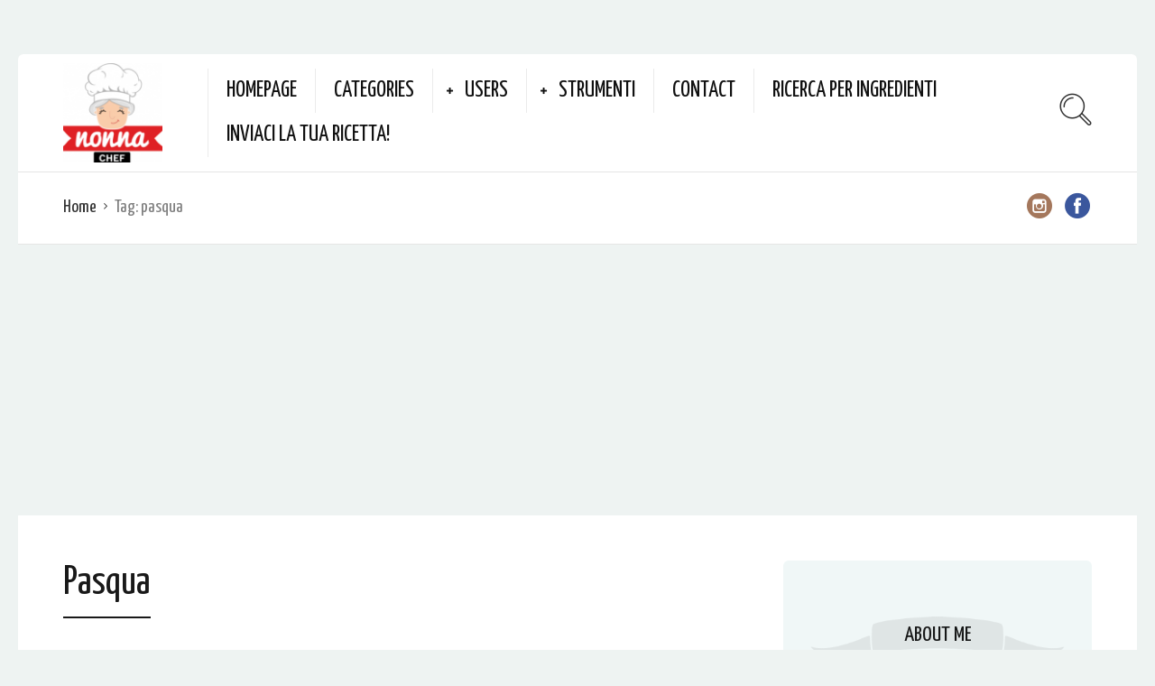

--- FILE ---
content_type: text/html; charset=UTF-8
request_url: https://www.lericettenapoletane.it/blog/tag/pasqua/
body_size: 11029
content:

<!DOCTYPE html>
<html lang="it-IT">
<head>
  <meta charset="UTF-8">
  <meta name="viewport" content="width=device-width, initial-scale=1">
  <meta http-equiv="X-UA-Compatible" content="IE=edge">
  <link rel="profile" href="http://gmpg.org/xfn/11">
  <link rel="pingback" href="https://www.lericettenapoletane.it/xmlrpc.php">
      <link rel="icon" href="https://www.lericettenapoletane.it/wp-content/uploads/2022/05/cropped-e5701241ffb89473d5fef260fa53c541c9330ee8_25969-32x32.png" sizes="32x32" />
<link rel="icon" href="https://www.lericettenapoletane.it/wp-content/uploads/2022/05/cropped-e5701241ffb89473d5fef260fa53c541c9330ee8_25969-192x192.png" sizes="192x192" />
<link rel="apple-touch-icon" href="https://www.lericettenapoletane.it/wp-content/uploads/2022/05/cropped-e5701241ffb89473d5fef260fa53c541c9330ee8_25969-180x180.png" />
<meta name="msapplication-TileImage" content="https://www.lericettenapoletane.it/wp-content/uploads/2022/05/cropped-e5701241ffb89473d5fef260fa53c541c9330ee8_25969-270x270.png" />
    <title>pasqua &#8211; Le Ricette napoletane</title>
<meta name='robots' content='max-image-preview:large' />
<link rel='dns-prefetch' href='//www.google.com' />
<link rel='dns-prefetch' href='//fonts.googleapis.com' />
<link rel='dns-prefetch' href='//s.w.org' />
<link rel="alternate" type="application/rss+xml" title="Le Ricette napoletane &raquo; Feed" href="https://www.lericettenapoletane.it/feed/" />
<link rel="alternate" type="application/rss+xml" title="Le Ricette napoletane &raquo; Feed dei commenti" href="https://www.lericettenapoletane.it/comments/feed/" />
<link rel="alternate" type="application/rss+xml" title="Le Ricette napoletane &raquo; pasqua Feed del tag" href="https://www.lericettenapoletane.it/blog/tag/pasqua/feed/" />
<script type="text/javascript">
window._wpemojiSettings = {"baseUrl":"https:\/\/s.w.org\/images\/core\/emoji\/13.1.0\/72x72\/","ext":".png","svgUrl":"https:\/\/s.w.org\/images\/core\/emoji\/13.1.0\/svg\/","svgExt":".svg","source":{"concatemoji":"https:\/\/www.lericettenapoletane.it\/wp-includes\/js\/wp-emoji-release.min.js?ver=5.9.12"}};
/*! This file is auto-generated */
!function(e,a,t){var n,r,o,i=a.createElement("canvas"),p=i.getContext&&i.getContext("2d");function s(e,t){var a=String.fromCharCode;p.clearRect(0,0,i.width,i.height),p.fillText(a.apply(this,e),0,0);e=i.toDataURL();return p.clearRect(0,0,i.width,i.height),p.fillText(a.apply(this,t),0,0),e===i.toDataURL()}function c(e){var t=a.createElement("script");t.src=e,t.defer=t.type="text/javascript",a.getElementsByTagName("head")[0].appendChild(t)}for(o=Array("flag","emoji"),t.supports={everything:!0,everythingExceptFlag:!0},r=0;r<o.length;r++)t.supports[o[r]]=function(e){if(!p||!p.fillText)return!1;switch(p.textBaseline="top",p.font="600 32px Arial",e){case"flag":return s([127987,65039,8205,9895,65039],[127987,65039,8203,9895,65039])?!1:!s([55356,56826,55356,56819],[55356,56826,8203,55356,56819])&&!s([55356,57332,56128,56423,56128,56418,56128,56421,56128,56430,56128,56423,56128,56447],[55356,57332,8203,56128,56423,8203,56128,56418,8203,56128,56421,8203,56128,56430,8203,56128,56423,8203,56128,56447]);case"emoji":return!s([10084,65039,8205,55357,56613],[10084,65039,8203,55357,56613])}return!1}(o[r]),t.supports.everything=t.supports.everything&&t.supports[o[r]],"flag"!==o[r]&&(t.supports.everythingExceptFlag=t.supports.everythingExceptFlag&&t.supports[o[r]]);t.supports.everythingExceptFlag=t.supports.everythingExceptFlag&&!t.supports.flag,t.DOMReady=!1,t.readyCallback=function(){t.DOMReady=!0},t.supports.everything||(n=function(){t.readyCallback()},a.addEventListener?(a.addEventListener("DOMContentLoaded",n,!1),e.addEventListener("load",n,!1)):(e.attachEvent("onload",n),a.attachEvent("onreadystatechange",function(){"complete"===a.readyState&&t.readyCallback()})),(n=t.source||{}).concatemoji?c(n.concatemoji):n.wpemoji&&n.twemoji&&(c(n.twemoji),c(n.wpemoji)))}(window,document,window._wpemojiSettings);
</script>
<style type="text/css">
img.wp-smiley,
img.emoji {
	display: inline !important;
	border: none !important;
	box-shadow: none !important;
	height: 1em !important;
	width: 1em !important;
	margin: 0 0.07em !important;
	vertical-align: -0.1em !important;
	background: none !important;
	padding: 0 !important;
}
</style>
	<link rel='stylesheet' id='wp-block-library-css'  href='https://www.lericettenapoletane.it/wp-includes/css/dist/block-library/style.min.css?ver=5.9.12' type='text/css' media='all' />
<style id='global-styles-inline-css' type='text/css'>
body{--wp--preset--color--black: #000000;--wp--preset--color--cyan-bluish-gray: #abb8c3;--wp--preset--color--white: #ffffff;--wp--preset--color--pale-pink: #f78da7;--wp--preset--color--vivid-red: #cf2e2e;--wp--preset--color--luminous-vivid-orange: #ff6900;--wp--preset--color--luminous-vivid-amber: #fcb900;--wp--preset--color--light-green-cyan: #7bdcb5;--wp--preset--color--vivid-green-cyan: #00d084;--wp--preset--color--pale-cyan-blue: #8ed1fc;--wp--preset--color--vivid-cyan-blue: #0693e3;--wp--preset--color--vivid-purple: #9b51e0;--wp--preset--gradient--vivid-cyan-blue-to-vivid-purple: linear-gradient(135deg,rgba(6,147,227,1) 0%,rgb(155,81,224) 100%);--wp--preset--gradient--light-green-cyan-to-vivid-green-cyan: linear-gradient(135deg,rgb(122,220,180) 0%,rgb(0,208,130) 100%);--wp--preset--gradient--luminous-vivid-amber-to-luminous-vivid-orange: linear-gradient(135deg,rgba(252,185,0,1) 0%,rgba(255,105,0,1) 100%);--wp--preset--gradient--luminous-vivid-orange-to-vivid-red: linear-gradient(135deg,rgba(255,105,0,1) 0%,rgb(207,46,46) 100%);--wp--preset--gradient--very-light-gray-to-cyan-bluish-gray: linear-gradient(135deg,rgb(238,238,238) 0%,rgb(169,184,195) 100%);--wp--preset--gradient--cool-to-warm-spectrum: linear-gradient(135deg,rgb(74,234,220) 0%,rgb(151,120,209) 20%,rgb(207,42,186) 40%,rgb(238,44,130) 60%,rgb(251,105,98) 80%,rgb(254,248,76) 100%);--wp--preset--gradient--blush-light-purple: linear-gradient(135deg,rgb(255,206,236) 0%,rgb(152,150,240) 100%);--wp--preset--gradient--blush-bordeaux: linear-gradient(135deg,rgb(254,205,165) 0%,rgb(254,45,45) 50%,rgb(107,0,62) 100%);--wp--preset--gradient--luminous-dusk: linear-gradient(135deg,rgb(255,203,112) 0%,rgb(199,81,192) 50%,rgb(65,88,208) 100%);--wp--preset--gradient--pale-ocean: linear-gradient(135deg,rgb(255,245,203) 0%,rgb(182,227,212) 50%,rgb(51,167,181) 100%);--wp--preset--gradient--electric-grass: linear-gradient(135deg,rgb(202,248,128) 0%,rgb(113,206,126) 100%);--wp--preset--gradient--midnight: linear-gradient(135deg,rgb(2,3,129) 0%,rgb(40,116,252) 100%);--wp--preset--duotone--dark-grayscale: url('#wp-duotone-dark-grayscale');--wp--preset--duotone--grayscale: url('#wp-duotone-grayscale');--wp--preset--duotone--purple-yellow: url('#wp-duotone-purple-yellow');--wp--preset--duotone--blue-red: url('#wp-duotone-blue-red');--wp--preset--duotone--midnight: url('#wp-duotone-midnight');--wp--preset--duotone--magenta-yellow: url('#wp-duotone-magenta-yellow');--wp--preset--duotone--purple-green: url('#wp-duotone-purple-green');--wp--preset--duotone--blue-orange: url('#wp-duotone-blue-orange');--wp--preset--font-size--small: 13px;--wp--preset--font-size--medium: 20px;--wp--preset--font-size--large: 36px;--wp--preset--font-size--x-large: 42px;}.has-black-color{color: var(--wp--preset--color--black) !important;}.has-cyan-bluish-gray-color{color: var(--wp--preset--color--cyan-bluish-gray) !important;}.has-white-color{color: var(--wp--preset--color--white) !important;}.has-pale-pink-color{color: var(--wp--preset--color--pale-pink) !important;}.has-vivid-red-color{color: var(--wp--preset--color--vivid-red) !important;}.has-luminous-vivid-orange-color{color: var(--wp--preset--color--luminous-vivid-orange) !important;}.has-luminous-vivid-amber-color{color: var(--wp--preset--color--luminous-vivid-amber) !important;}.has-light-green-cyan-color{color: var(--wp--preset--color--light-green-cyan) !important;}.has-vivid-green-cyan-color{color: var(--wp--preset--color--vivid-green-cyan) !important;}.has-pale-cyan-blue-color{color: var(--wp--preset--color--pale-cyan-blue) !important;}.has-vivid-cyan-blue-color{color: var(--wp--preset--color--vivid-cyan-blue) !important;}.has-vivid-purple-color{color: var(--wp--preset--color--vivid-purple) !important;}.has-black-background-color{background-color: var(--wp--preset--color--black) !important;}.has-cyan-bluish-gray-background-color{background-color: var(--wp--preset--color--cyan-bluish-gray) !important;}.has-white-background-color{background-color: var(--wp--preset--color--white) !important;}.has-pale-pink-background-color{background-color: var(--wp--preset--color--pale-pink) !important;}.has-vivid-red-background-color{background-color: var(--wp--preset--color--vivid-red) !important;}.has-luminous-vivid-orange-background-color{background-color: var(--wp--preset--color--luminous-vivid-orange) !important;}.has-luminous-vivid-amber-background-color{background-color: var(--wp--preset--color--luminous-vivid-amber) !important;}.has-light-green-cyan-background-color{background-color: var(--wp--preset--color--light-green-cyan) !important;}.has-vivid-green-cyan-background-color{background-color: var(--wp--preset--color--vivid-green-cyan) !important;}.has-pale-cyan-blue-background-color{background-color: var(--wp--preset--color--pale-cyan-blue) !important;}.has-vivid-cyan-blue-background-color{background-color: var(--wp--preset--color--vivid-cyan-blue) !important;}.has-vivid-purple-background-color{background-color: var(--wp--preset--color--vivid-purple) !important;}.has-black-border-color{border-color: var(--wp--preset--color--black) !important;}.has-cyan-bluish-gray-border-color{border-color: var(--wp--preset--color--cyan-bluish-gray) !important;}.has-white-border-color{border-color: var(--wp--preset--color--white) !important;}.has-pale-pink-border-color{border-color: var(--wp--preset--color--pale-pink) !important;}.has-vivid-red-border-color{border-color: var(--wp--preset--color--vivid-red) !important;}.has-luminous-vivid-orange-border-color{border-color: var(--wp--preset--color--luminous-vivid-orange) !important;}.has-luminous-vivid-amber-border-color{border-color: var(--wp--preset--color--luminous-vivid-amber) !important;}.has-light-green-cyan-border-color{border-color: var(--wp--preset--color--light-green-cyan) !important;}.has-vivid-green-cyan-border-color{border-color: var(--wp--preset--color--vivid-green-cyan) !important;}.has-pale-cyan-blue-border-color{border-color: var(--wp--preset--color--pale-cyan-blue) !important;}.has-vivid-cyan-blue-border-color{border-color: var(--wp--preset--color--vivid-cyan-blue) !important;}.has-vivid-purple-border-color{border-color: var(--wp--preset--color--vivid-purple) !important;}.has-vivid-cyan-blue-to-vivid-purple-gradient-background{background: var(--wp--preset--gradient--vivid-cyan-blue-to-vivid-purple) !important;}.has-light-green-cyan-to-vivid-green-cyan-gradient-background{background: var(--wp--preset--gradient--light-green-cyan-to-vivid-green-cyan) !important;}.has-luminous-vivid-amber-to-luminous-vivid-orange-gradient-background{background: var(--wp--preset--gradient--luminous-vivid-amber-to-luminous-vivid-orange) !important;}.has-luminous-vivid-orange-to-vivid-red-gradient-background{background: var(--wp--preset--gradient--luminous-vivid-orange-to-vivid-red) !important;}.has-very-light-gray-to-cyan-bluish-gray-gradient-background{background: var(--wp--preset--gradient--very-light-gray-to-cyan-bluish-gray) !important;}.has-cool-to-warm-spectrum-gradient-background{background: var(--wp--preset--gradient--cool-to-warm-spectrum) !important;}.has-blush-light-purple-gradient-background{background: var(--wp--preset--gradient--blush-light-purple) !important;}.has-blush-bordeaux-gradient-background{background: var(--wp--preset--gradient--blush-bordeaux) !important;}.has-luminous-dusk-gradient-background{background: var(--wp--preset--gradient--luminous-dusk) !important;}.has-pale-ocean-gradient-background{background: var(--wp--preset--gradient--pale-ocean) !important;}.has-electric-grass-gradient-background{background: var(--wp--preset--gradient--electric-grass) !important;}.has-midnight-gradient-background{background: var(--wp--preset--gradient--midnight) !important;}.has-small-font-size{font-size: var(--wp--preset--font-size--small) !important;}.has-medium-font-size{font-size: var(--wp--preset--font-size--medium) !important;}.has-large-font-size{font-size: var(--wp--preset--font-size--large) !important;}.has-x-large-font-size{font-size: var(--wp--preset--font-size--x-large) !important;}
</style>
<link rel='stylesheet' id='contact-form-7-css'  href='https://www.lericettenapoletane.it/wp-content/plugins/contact-form-7/includes/css/styles.css?ver=5.5.6.1' type='text/css' media='all' />
<link rel='stylesheet' id='osetin-meal-planner-fonts-css'  href='https://fonts.googleapis.com/css?family=Domine%3A400%2C700&#038;ver=1.0' type='text/css' media='all' />
<link rel='stylesheet' id='osetin-meal-planner-icons-css'  href='https://www.lericettenapoletane.it/wp-content/plugins/osetin-meal-planner/assets/css/osetin-meal-planner-icons.css?ver=1.0' type='text/css' media='all' />
<link rel='stylesheet' id='slick-css'  href='https://www.lericettenapoletane.it/wp-content/plugins/osetin-meal-planner/assets/bower_components/slick-carousel/slick/slick.css?ver=1.0' type='text/css' media='all' />
<link rel='stylesheet' id='dragula-css'  href='https://www.lericettenapoletane.it/wp-content/plugins/osetin-meal-planner/assets/bower_components/dragula.js/dist/dragula.min.css?ver=1.0' type='text/css' media='all' />
<link rel='stylesheet' id='chartist-css'  href='https://www.lericettenapoletane.it/wp-content/plugins/osetin-meal-planner/assets/bower_components/chartist/dist/chartist.min.css?ver=1.0' type='text/css' media='all' />
<link rel='stylesheet' id='chartist-plugin-tooltip-css'  href='https://www.lericettenapoletane.it/wp-content/plugins/osetin-meal-planner/assets/bower_components/chartist-plugin-tooltip/dist/chartist-plugin-tooltip.css?ver=1.0' type='text/css' media='all' />
<link rel='stylesheet' id='perfect-scrollbar-css'  href='https://www.lericettenapoletane.it/wp-content/plugins/osetin-meal-planner/assets/bower_components/perfect-scrollbar/css/perfect-scrollbar.min.css?ver=1.0' type='text/css' media='all' />
<link rel='stylesheet' id='osetin-meal-planner-css'  href='https://www.lericettenapoletane.it/wp-content/plugins/osetin-meal-planner/assets/css/osetin-meal-planner.css?version=1.1&#038;ver=1.0' type='text/css' media='all' />
<link rel='stylesheet' id='osetin-google-font-css'  href='//fonts.googleapis.com/css?family=Droid+Serif%3A400%2C400italic%7CYanone+Kaffeesatz&#038;ver=6.3' type='text/css' media='all' />
<link rel='stylesheet' id='osetin-owl-carousel-css'  href='https://www.lericettenapoletane.it/wp-content/themes/neptune-by-osetin/assets/css/owl.carousel.css?ver=5.9.12' type='text/css' media='all' />
<link rel='stylesheet' id='freezeframe-css'  href='https://www.lericettenapoletane.it/wp-content/themes/neptune-by-osetin/assets/css/freezeframe_styles.min.css?ver=5.9.12' type='text/css' media='all' />
<link rel='stylesheet' id='gifplayer-css'  href='https://www.lericettenapoletane.it/wp-content/themes/neptune-by-osetin/assets/css/gifplayer.css?ver=5.9.12' type='text/css' media='all' />
<link rel='stylesheet' id='osetin-main-css'  href='https://www.lericettenapoletane.it/wp-content/uploads/wp-less-cache/osetin-main.css?ver=1634965178' type='text/css' media='all' />
<link rel='stylesheet' id='osetin-style-css'  href='https://www.lericettenapoletane.it/wp-content/themes/neptune-by-osetin/style.css?ver=5.9.12' type='text/css' media='all' />
<script type='text/javascript' src='https://www.lericettenapoletane.it/wp-includes/js/jquery/jquery.min.js?ver=3.6.0' id='jquery-core-js'></script>
<script type='text/javascript' src='https://www.lericettenapoletane.it/wp-includes/js/jquery/jquery-migrate.min.js?ver=3.3.2' id='jquery-migrate-js'></script>
<script type='text/javascript' src='https://www.lericettenapoletane.it/wp-content/plugins/osetin-meal-planner/assets/bower_components/chartist/dist/chartist.min.js?ver=1.0' id='chartist-js'></script>
<script type='text/javascript' src='https://www.lericettenapoletane.it/wp-content/plugins/osetin-meal-planner/assets/bower_components/chartist-plugin-tooltip/dist/chartist-plugin-tooltip.min.js?ver=1.0' id='chartist-plugin-tooltip-js'></script>
<script type='text/javascript' src='https://www.lericettenapoletane.it/wp-content/plugins/osetin-meal-planner/assets/bower_components/slick-carousel/slick/slick.js?ver=1.0' id='slick-js'></script>
<script type='text/javascript' src='https://www.lericettenapoletane.it/wp-content/plugins/osetin-meal-planner/assets/bower_components/dragula.js/dist/dragula.min.js?ver=1.0' id='dragula-js'></script>
<script type='text/javascript' src='https://www.lericettenapoletane.it/wp-content/plugins/osetin-meal-planner/assets/bower_components/perfect-scrollbar/js/perfect-scrollbar.jquery.min.js?ver=1.0' id='perfect-scrollbar-js'></script>
<script type='text/javascript' src='https://www.lericettenapoletane.it/wp-content/plugins/osetin-meal-planner/assets/js/osetin-meal-planner.js?version=1.1&#038;ver=1.0' id='osetin-meal-planner-js'></script>
<link rel="https://api.w.org/" href="https://www.lericettenapoletane.it/wp-json/" /><link rel="alternate" type="application/json" href="https://www.lericettenapoletane.it/wp-json/wp/v2/tags/1860" /><link rel="EditURI" type="application/rsd+xml" title="RSD" href="https://www.lericettenapoletane.it/xmlrpc.php?rsd" />
<link rel="wlwmanifest" type="application/wlwmanifest+xml" href="https://www.lericettenapoletane.it/wp-includes/wlwmanifest.xml" /> 
<meta name="generator" content="WordPress 5.9.12" />

<link rel="stylesheet" href="https://www.lericettenapoletane.it/wp-content/plugins/count-per-day/counter.css" type="text/css" />
<script type="text/javascript">var ajaxurl = "https://www.lericettenapoletane.it/wp-admin/admin-ajax.php"</script><link rel="icon" href="https://www.lericettenapoletane.it/wp-content/uploads/2022/05/cropped-e5701241ffb89473d5fef260fa53c541c9330ee8_25969-32x32.png" sizes="32x32" />
<link rel="icon" href="https://www.lericettenapoletane.it/wp-content/uploads/2022/05/cropped-e5701241ffb89473d5fef260fa53c541c9330ee8_25969-192x192.png" sizes="192x192" />
<link rel="apple-touch-icon" href="https://www.lericettenapoletane.it/wp-content/uploads/2022/05/cropped-e5701241ffb89473d5fef260fa53c541c9330ee8_25969-180x180.png" />
<meta name="msapplication-TileImage" content="https://www.lericettenapoletane.it/wp-content/uploads/2022/05/cropped-e5701241ffb89473d5fef260fa53c541c9330ee8_25969-270x270.png" />
  </head>
<body class="archive tag tag-pasqua tag-1860 dropdown-menu-color-scheme-dark" style="">
      <div class="all-wrapper with-animations">
    <div class="print-w">
      <div class="print-logo-w">
        <div><img src="https://www.lericettenapoletane.it/wp-content/uploads/2022/05/e5701241ffb89473d5fef260fa53c541c9330ee8_25969.png" alt=""></div>
        <div>https://www.lericettenapoletane.it</div>
      </div>
    </div>
        <div class="os-container main-header-w main-header-version_1">
      <div class="main-header color-scheme-light " style="background-color:#FFFFFF; ">
                  <div class="logo" style="width: 210px;">
            <a href="https://www.lericettenapoletane.it/" rel="home">
              <img src="https://www.lericettenapoletane.it/wp-content/uploads/2022/05/e5701241ffb89473d5fef260fa53c541c9330ee8_25969.png" alt="">
            </a>
          </div>
          <div class="top-menu menu-activated-on-hover"><ul id="header-menu" class="menu"><li id="menu-item-1356" class="menu-item menu-item-type-post_type menu-item-object-page menu-item-home menu-item-1356"><a href="https://www.lericettenapoletane.it/">Homepage</a></li>
<li id="menu-item-448" class="menu-item menu-item-type-post_type menu-item-object-page menu-item-448"><a href="https://www.lericettenapoletane.it/categories/">Categories</a></li>
<li id="menu-item-574" class="menu-item menu-item-type-custom menu-item-object-custom menu-item-has-children menu-item-574"><a href="#">Users</a>
<ul class="sub-menu">
	<li id="menu-item-572" class="menu-item menu-item-type-post_type menu-item-object-page menu-item-572"><a href="https://www.lericettenapoletane.it/profile-3/login/">Login</a></li>
	<li id="menu-item-573" class="menu-item menu-item-type-post_type menu-item-object-page menu-item-573"><a href="https://www.lericettenapoletane.it/profile-3/register/">Register</a></li>
	<li id="menu-item-582" class="menu-item menu-item-type-custom menu-item-object-custom menu-item-582"><a href="http://neptune.pinsupreme.com/profile/VyXmEQaraRJpN7cpVArCtNAfC/">Profile</a></li>
</ul>
</li>
<li id="menu-item-570" class="menu-item menu-item-type-custom menu-item-object-custom menu-item-has-children menu-item-570"><a href="#">Strumenti</a>
<ul class="sub-menu">
	<li id="menu-item-335" class="menu-item menu-item-type-post_type menu-item-object-page menu-item-335"><a href="https://www.lericettenapoletane.it/about-us/">Mi presento</a></li>
	<li id="menu-item-543" class="menu-item menu-item-type-custom menu-item-object-custom menu-item-has-children menu-item-543"><a href="/forums">Forum</a>
	<ul class="sub-menu">
		<li id="menu-item-544" class="menu-item menu-item-type-custom menu-item-object-custom menu-item-544"><a href="/forums">Forum Index</a></li>
		<li id="menu-item-545" class="menu-item menu-item-type-custom menu-item-object-custom menu-item-545"><a href="/forums/topic/how-do-you-cook-meat/">Topic Discussion</a></li>
		<li id="menu-item-546" class="menu-item menu-item-type-custom menu-item-object-custom menu-item-546"><a href="/forums/user/vyxmeqararjpn7cpvarctnafc/">User Profile</a></li>
	</ul>
</li>
</ul>
</li>
<li id="menu-item-334" class="menu-item menu-item-type-post_type menu-item-object-page menu-item-334"><a href="https://www.lericettenapoletane.it/contact-us/">Contact</a></li>
<li id="menu-item-581" class="menu-item menu-item-type-post_type menu-item-object-page menu-item-581"><a href="https://www.lericettenapoletane.it/search-by-ingredients/">Ricerca per ingredienti</a></li>
<li id="menu-item-571" class="menu-item menu-item-type-post_type menu-item-object-page menu-item-571"><a href="https://www.lericettenapoletane.it/submit-recipe/">Inviaci la tua Ricetta!</a></li>
</ul></div>          <div class="search-trigger"><i class="os-icon os-icon-thin-search"></i></div>
              </div>
    </div>
        <div class="mobile-header-w">
      <div class="mobile-header-menu-w menu-activated-on-click color-scheme-dark" style="">
        <ul id="mobile-header-menu" class="menu"><li class="menu-item menu-item-type-post_type menu-item-object-page menu-item-home menu-item-1356"><a href="https://www.lericettenapoletane.it/">Homepage</a></li>
<li class="menu-item menu-item-type-post_type menu-item-object-page menu-item-448"><a href="https://www.lericettenapoletane.it/categories/">Categories</a></li>
<li class="menu-item menu-item-type-custom menu-item-object-custom menu-item-has-children menu-item-574"><a href="#">Users</a>
<ul class="sub-menu">
	<li class="menu-item menu-item-type-post_type menu-item-object-page menu-item-572"><a href="https://www.lericettenapoletane.it/profile-3/login/">Login</a></li>
	<li class="menu-item menu-item-type-post_type menu-item-object-page menu-item-573"><a href="https://www.lericettenapoletane.it/profile-3/register/">Register</a></li>
	<li class="menu-item menu-item-type-custom menu-item-object-custom menu-item-582"><a href="http://neptune.pinsupreme.com/profile/VyXmEQaraRJpN7cpVArCtNAfC/">Profile</a></li>
</ul>
</li>
<li class="menu-item menu-item-type-custom menu-item-object-custom menu-item-has-children menu-item-570"><a href="#">Strumenti</a>
<ul class="sub-menu">
	<li class="menu-item menu-item-type-post_type menu-item-object-page menu-item-335"><a href="https://www.lericettenapoletane.it/about-us/">Mi presento</a></li>
	<li class="menu-item menu-item-type-custom menu-item-object-custom menu-item-has-children menu-item-543"><a href="/forums">Forum</a>
	<ul class="sub-menu">
		<li class="menu-item menu-item-type-custom menu-item-object-custom menu-item-544"><a href="/forums">Forum Index</a></li>
		<li class="menu-item menu-item-type-custom menu-item-object-custom menu-item-545"><a href="/forums/topic/how-do-you-cook-meat/">Topic Discussion</a></li>
		<li class="menu-item menu-item-type-custom menu-item-object-custom menu-item-546"><a href="/forums/user/vyxmeqararjpn7cpvarctnafc/">User Profile</a></li>
	</ul>
</li>
</ul>
</li>
<li class="menu-item menu-item-type-post_type menu-item-object-page menu-item-334"><a href="https://www.lericettenapoletane.it/contact-us/">Contact</a></li>
<li class="menu-item menu-item-type-post_type menu-item-object-page menu-item-581"><a href="https://www.lericettenapoletane.it/search-by-ingredients/">Ricerca per ingredienti</a></li>
<li class="menu-item menu-item-type-post_type menu-item-object-page menu-item-571"><a href="https://www.lericettenapoletane.it/submit-recipe/">Inviaci la tua Ricetta!</a></li>
</ul>      </div>
      <div class="mobile-header">
        <div class="mobile-menu-toggler">
          <i class="os-icon os-icon-thin-hamburger"></i>
        </div>
        <div class="mobile-logo" style="width: 210px;">
          <a href="https://www.lericettenapoletane.it/" rel="home"><img src="https://www.lericettenapoletane.it/wp-content/uploads/2022/05/e5701241ffb89473d5fef260fa53c541c9330ee8_25969.png" alt=""></a>
        </div>
        <div class="mobile-menu-search-toggler">
          <i class="os-icon os-icon-thin-search"></i>
        </div>
      </div>
    </div><div class="os-container top-bar-w">
  <div class="top-bar bordered">
    <ul class="bar-breadcrumbs"><li><a href="https://www.lericettenapoletane.it">Home</a></li><li>Tag: <span>pasqua</span></li></ul>    <ul class="bar-social" style=""><li><a href="https://www.instagram.com/ricette_cuco/" target="_blank"><i class="os-icon os-icon-social-instagram"></i></a></li><li><a href="https://www.facebook.com/ricetteinrete/" target="_blank"><i class="os-icon os-icon-social-facebook"></i></a></li></ul>  </div>
</div>

<div class="os-container">
    <div class="archive-posts-w with-sidebar sidebar-location-right "><div class="archive-posts masonry-grid-w per-row-2"><div class="masonry-grid" data-layout-mode="fitRows"><div class="archive-title-w"><h1 class="page-title">Pasqua</h1></div><div class="masonry-item any first-in-row half"><article class="archive-item any full_full post-3175 post type-post status-publish format-standard has-post-thumbnail hentry category-dolci tag-blogcucina tag-blogcucinanapoletana tag-casatiello tag-foodblogger tag-italianrecipes tag-mangiareanapoli tag-pasqua tag-pizza-chien tag-pizza-rustica tag-ricette-campane tag-ricette-casertane tag-ricette-cucina-napoletana tag-ricette-napoletane tag-ricette-pasquali">
  <div class="archive-item-i">
    <div class="extra-styling-box"></div>
          <div class="archive-item-share-w active">
        <div class="archive-item-share-trigger">
          <div class="archive-item-share-plus"><i class="os-icon os-icon-plus"></i></div>
          <div class="archive-item-share-label">Share</div>
          <div class="archive-item-share-icons">
              <a href="http://www.facebook.com/sharer.php?u=https%3A%2F%2Fwww.lericettenapoletane.it%2Fblog%2F2019%2F04%2F18%2Fpizza-chien%2F" target="_blank" class="archive-item-share-link aisl-facebook"><i class="os-icon os-icon-facebook"></i></a>
  <a href="http://twitter.com/share?url=https://www.lericettenapoletane.it/blog/2019/04/18/pizza-chien/&amp;text=++pasqua" target="_blank" class="archive-item-share-link aisl-twitter"><i class="os-icon os-icon-twitter"></i></a>
  <a href="//www.pinterest.com/pin/create/button/?url=https://www.lericettenapoletane.it/blog/2019/04/18/pizza-chien/&#038;media=https://www.lericettenapoletane.it/wp-content/uploads/2019/04/Schermata-2019-04-18-alle-07.03.53.png&#038;description=%20%20pasqua" target="_blank" class="archive-item-share-link aisl-pinterest"><i class="os-icon os-icon-pinterest"></i></a>
  <a href="mailto:?Subject=  pasqua&amp;Body=%20https://www.lericettenapoletane.it/blog/2019/04/18/pizza-chien/" target="_blank" class="archive-item-share-link aisl-mail"><i class="os-icon os-icon-basic-mail-envelope"></i></a>
            </div>
        </div>
      </div>
        <div class="archive-item-media">
                      <a href="https://www.lericettenapoletane.it/blog/2019/04/18/pizza-chien/" class="archive-item-media-thumbnail fader-activator" style="background-image:url(https://www.lericettenapoletane.it/wp-content/uploads/2019/04/Schermata-2019-04-18-alle-07.03.53.png); background-size: cover;">
          <span class="image-fader"><span class="hover-icon-w"><i class="os-icon os-icon-plus"></i></span></span>
                  </a>
          </div>
    <div class="archive-item-content">
              <header class="archive-item-header">
          <h3 class="entry-title"><a href="https://www.lericettenapoletane.it/blog/2019/04/18/pizza-chien/" rel="bookmark">Pizza Chien</a></h3>        </header>
                    <div class="archive-item-meta">
                                    
                                <div class="archive-item-meta-categories">
              <ul class="post-categories">
	<li><a href="https://www.lericettenapoletane.it/blog/category/dolci/" rel="category tag">Dolci</a></li></ul>            </div>
                    
        </div>
                    <div class="archive-item-content-text">
          &nbsp; &nbsp; &nbsp; Ingredienti per l’impasto della pizza:  500 gr di farina 250 ml di acqua 1 uovo intero ½  dado di lievito di birra fresco 50 gr di sugna 1...        </div>
                              <div class="archive-item-author-meta">
                                                  <div class="archive-item-views-count-likes">
                  <a href="#" class="slide-button slide-like-button osetin-vote-trigger osetin-vote-not-voted" data-has-voted-label="Liked" data-not-voted-label="Like" data-post-id="3175" data-vote-action="vote" data-votes-count="1">
    <span class="slide-button-i">
              <i class="os-icon os-icon-ui-03"></i>
            <span class="slide-button-label osetin-vote-action-label">
        Like      </span>
      <span class="slide-button-sub-label osetin-vote-count ">
        1      </span>
    </span>
  </a>              </div>
                      </div>
                                  <div class="archive-item-deep-meta">
                      <div class="archive-item-rating-and-read-more">
                                            <div class="archive-item-read-more-btn">
                  <div class="read-more-link"><a href="https://www.lericettenapoletane.it/blog/2019/04/18/pizza-chien/">Read More</a></div>
                </div>
                          </div>
          
                      <div class="archive-item-comments">
              <a href="https://www.lericettenapoletane.it/blog/2019/04/18/pizza-chien/#singlePostComments"><i class="os-icon os-icon-thin-comment"></i> <span>Comment</span></a>
            </div>
                                                  </div>
      </div>
        <div class="clear"></div>
      </div>
</article></div><div class="masonry-item any half last-in-row"><article class="archive-item any full_full post-3160 post type-post status-publish format-standard has-post-thumbnail hentry category-dolci category-ricette-festivita category-ricette-speciali tag-doppia-crema tag-pasqua tag-pastiera tag-pastiera-a-doppia-crema tag-ricette-casertane tag-ricette-napoletane tag-ricette-pasquali tag-ricette-pasquali-napoletane">
  <div class="archive-item-i">
    <div class="extra-styling-box"></div>
          <div class="archive-item-share-w active">
        <div class="archive-item-share-trigger">
          <div class="archive-item-share-plus"><i class="os-icon os-icon-plus"></i></div>
          <div class="archive-item-share-label">Share</div>
          <div class="archive-item-share-icons">
              <a href="http://www.facebook.com/sharer.php?u=https%3A%2F%2Fwww.lericettenapoletane.it%2Fblog%2F2019%2F04%2F08%2Fpastiera-a-doppia-crema%2F" target="_blank" class="archive-item-share-link aisl-facebook"><i class="os-icon os-icon-facebook"></i></a>
  <a href="http://twitter.com/share?url=https://www.lericettenapoletane.it/blog/2019/04/08/pastiera-a-doppia-crema/&amp;text=++pasqua" target="_blank" class="archive-item-share-link aisl-twitter"><i class="os-icon os-icon-twitter"></i></a>
  <a href="//www.pinterest.com/pin/create/button/?url=https://www.lericettenapoletane.it/blog/2019/04/08/pastiera-a-doppia-crema/&#038;media=https://www.lericettenapoletane.it/wp-content/uploads/2019/04/pastiera2b.jpg&#038;description=%20%20pasqua" target="_blank" class="archive-item-share-link aisl-pinterest"><i class="os-icon os-icon-pinterest"></i></a>
  <a href="mailto:?Subject=  pasqua&amp;Body=%20https://www.lericettenapoletane.it/blog/2019/04/08/pastiera-a-doppia-crema/" target="_blank" class="archive-item-share-link aisl-mail"><i class="os-icon os-icon-basic-mail-envelope"></i></a>
            </div>
        </div>
      </div>
        <div class="archive-item-media">
                      <a href="https://www.lericettenapoletane.it/blog/2019/04/08/pastiera-a-doppia-crema/" class="archive-item-media-thumbnail fader-activator" style="background-image:url(https://www.lericettenapoletane.it/wp-content/uploads/2019/04/pastiera2b.jpg); background-size: cover;">
          <span class="image-fader"><span class="hover-icon-w"><i class="os-icon os-icon-plus"></i></span></span>
                  </a>
          </div>
    <div class="archive-item-content">
              <header class="archive-item-header">
          <h3 class="entry-title"><a href="https://www.lericettenapoletane.it/blog/2019/04/08/pastiera-a-doppia-crema/" rel="bookmark">Pastiera a doppia crema</a></h3>        </header>
                    <div class="archive-item-meta">
                                    
                                <div class="archive-item-meta-categories">
              <ul class="post-categories">
	<li><a href="https://www.lericettenapoletane.it/blog/category/dolci/" rel="category tag">Dolci</a></li>
	<li><a href="https://www.lericettenapoletane.it/blog/category/ricette-festivita/" rel="category tag">Ricette festività</a></li>
	<li><a href="https://www.lericettenapoletane.it/blog/category/ricette-speciali/" rel="category tag">Ricette Speciali</a></li></ul>            </div>
                    
        </div>
                    <div class="archive-item-content-text">
          &nbsp; &nbsp; &nbsp; Ingredienti per il ripieno: 300 gr di grano già cotto, 400 ml di latte, un cucchiaio di strutto o di burro, un cucchiaio di zucchero, 1 bustina...        </div>
                              <div class="archive-item-author-meta">
                                                  <div class="archive-item-views-count-likes">
                  <a href="#" class="slide-button slide-like-button osetin-vote-trigger osetin-vote-not-voted" data-has-voted-label="Liked" data-not-voted-label="Like" data-post-id="3160" data-vote-action="vote" data-votes-count="5">
    <span class="slide-button-i">
              <i class="os-icon os-icon-ui-03"></i>
            <span class="slide-button-label osetin-vote-action-label">
        Like      </span>
      <span class="slide-button-sub-label osetin-vote-count ">
        5      </span>
    </span>
  </a>              </div>
                      </div>
                                  <div class="archive-item-deep-meta">
                      <div class="archive-item-rating-and-read-more">
                                            <div class="archive-item-read-more-btn">
                  <div class="read-more-link"><a href="https://www.lericettenapoletane.it/blog/2019/04/08/pastiera-a-doppia-crema/">Read More</a></div>
                </div>
                          </div>
          
                      <div class="archive-item-comments">
              <a href="https://www.lericettenapoletane.it/blog/2019/04/08/pastiera-a-doppia-crema/#singlePostComments"><i class="os-icon os-icon-thin-comment"></i> <span>Comment</span></a>
            </div>
                                                  </div>
      </div>
        <div class="clear"></div>
      </div>
</article></div><div class="masonry-item any first-in-row half"><article class="archive-item any full_full post-3149 post type-post status-publish format-standard has-post-thumbnail hentry category-ricette-festivita tag-blogcucina tag-blogcucinanapoletana tag-casatiello tag-casatiello-napoletano tag-foodblogger tag-pasqua tag-ricette-campane tag-ricette-casertane tag-ricette-cucina-napoletana tag-ricette-napoletane tag-ricette-pasquali">
  <div class="archive-item-i">
    <div class="extra-styling-box"></div>
          <div class="archive-item-share-w active">
        <div class="archive-item-share-trigger">
          <div class="archive-item-share-plus"><i class="os-icon os-icon-plus"></i></div>
          <div class="archive-item-share-label">Share</div>
          <div class="archive-item-share-icons">
              <a href="http://www.facebook.com/sharer.php?u=https%3A%2F%2Fwww.lericettenapoletane.it%2Fblog%2F2019%2F04%2F03%2Fcasatiello-napoletano%2F" target="_blank" class="archive-item-share-link aisl-facebook"><i class="os-icon os-icon-facebook"></i></a>
  <a href="http://twitter.com/share?url=https://www.lericettenapoletane.it/blog/2019/04/03/casatiello-napoletano/&amp;text=++pasqua" target="_blank" class="archive-item-share-link aisl-twitter"><i class="os-icon os-icon-twitter"></i></a>
  <a href="//www.pinterest.com/pin/create/button/?url=https://www.lericettenapoletane.it/blog/2019/04/03/casatiello-napoletano/&#038;media=https://www.lericettenapoletane.it/wp-content/uploads/2019/04/IMG-20190403-WA0000.jpg&#038;description=%20%20pasqua" target="_blank" class="archive-item-share-link aisl-pinterest"><i class="os-icon os-icon-pinterest"></i></a>
  <a href="mailto:?Subject=  pasqua&amp;Body=%20https://www.lericettenapoletane.it/blog/2019/04/03/casatiello-napoletano/" target="_blank" class="archive-item-share-link aisl-mail"><i class="os-icon os-icon-basic-mail-envelope"></i></a>
            </div>
        </div>
      </div>
        <div class="archive-item-media">
                      <a href="https://www.lericettenapoletane.it/blog/2019/04/03/casatiello-napoletano/" class="archive-item-media-thumbnail fader-activator" style="background-image:url(https://www.lericettenapoletane.it/wp-content/uploads/2019/04/IMG-20190403-WA0000-1024x614.jpg); background-size: cover;">
          <span class="image-fader"><span class="hover-icon-w"><i class="os-icon os-icon-plus"></i></span></span>
                  </a>
          </div>
    <div class="archive-item-content">
              <header class="archive-item-header">
          <h3 class="entry-title"><a href="https://www.lericettenapoletane.it/blog/2019/04/03/casatiello-napoletano/" rel="bookmark">Casatiello Napoletano</a></h3>        </header>
                    <div class="archive-item-meta">
                                    
                                <div class="archive-item-meta-categories">
              <ul class="post-categories">
	<li><a href="https://www.lericettenapoletane.it/blog/category/ricette-festivita/" rel="category tag">Ricette festività</a></li></ul>            </div>
                    
        </div>
                    <div class="archive-item-content-text">
          &nbsp; &nbsp; Ingredienti : per 2 stampi da ciambella cm 24 500 gr farina 0 150 gr salame a cubetti 80 gr pecorino grattugiato 80 gr parmigiano grattugiato 200 gr...        </div>
                              <div class="archive-item-author-meta">
                                                  <div class="archive-item-views-count-likes">
                  <a href="#" class="slide-button slide-like-button osetin-vote-trigger osetin-vote-not-voted" data-has-voted-label="Liked" data-not-voted-label="Like" data-post-id="3149" data-vote-action="vote" data-votes-count="1">
    <span class="slide-button-i">
              <i class="os-icon os-icon-ui-03"></i>
            <span class="slide-button-label osetin-vote-action-label">
        Like      </span>
      <span class="slide-button-sub-label osetin-vote-count ">
        1      </span>
    </span>
  </a>              </div>
                      </div>
                                  <div class="archive-item-deep-meta">
                      <div class="archive-item-rating-and-read-more">
                                            <div class="archive-item-read-more-btn">
                  <div class="read-more-link"><a href="https://www.lericettenapoletane.it/blog/2019/04/03/casatiello-napoletano/">Read More</a></div>
                </div>
                          </div>
          
                      <div class="archive-item-comments">
              <a href="https://www.lericettenapoletane.it/blog/2019/04/03/casatiello-napoletano/#singlePostComments"><i class="os-icon os-icon-thin-comment"></i> <span>Comment</span></a>
            </div>
                                                  </div>
      </div>
        <div class="clear"></div>
      </div>
</article></div><div class="masonry-item any half last-in-row"><article class="archive-item any full_full post-3140 post type-post status-publish format-standard has-post-thumbnail hentry category-dolci category-ricette-festivita tag-blogcucina tag-blogcucinanapoletana tag-dolci-pasquali tag-foodblogger tag-italianrecipes tag-pasqua tag-pastiera tag-pastiera-di-riso tag-ricette-cucina-napoletana tag-ricette-napoletane tag-ricette-napoletane-pasquali">
  <div class="archive-item-i">
    <div class="extra-styling-box"></div>
          <div class="archive-item-share-w active">
        <div class="archive-item-share-trigger">
          <div class="archive-item-share-plus"><i class="os-icon os-icon-plus"></i></div>
          <div class="archive-item-share-label">Share</div>
          <div class="archive-item-share-icons">
              <a href="http://www.facebook.com/sharer.php?u=https%3A%2F%2Fwww.lericettenapoletane.it%2Fblog%2F2019%2F03%2F29%2F3140%2F" target="_blank" class="archive-item-share-link aisl-facebook"><i class="os-icon os-icon-facebook"></i></a>
  <a href="http://twitter.com/share?url=https://www.lericettenapoletane.it/blog/2019/03/29/3140/&amp;text=++pasqua" target="_blank" class="archive-item-share-link aisl-twitter"><i class="os-icon os-icon-twitter"></i></a>
  <a href="//www.pinterest.com/pin/create/button/?url=https://www.lericettenapoletane.it/blog/2019/03/29/3140/&#038;media=https://www.lericettenapoletane.it/wp-content/uploads/2019/03/IMG-20190329-WA0001.jpg&#038;description=%20%20pasqua" target="_blank" class="archive-item-share-link aisl-pinterest"><i class="os-icon os-icon-pinterest"></i></a>
  <a href="mailto:?Subject=  pasqua&amp;Body=%20https://www.lericettenapoletane.it/blog/2019/03/29/3140/" target="_blank" class="archive-item-share-link aisl-mail"><i class="os-icon os-icon-basic-mail-envelope"></i></a>
            </div>
        </div>
      </div>
        <div class="archive-item-media">
                      <a href="https://www.lericettenapoletane.it/blog/2019/03/29/3140/" class="archive-item-media-thumbnail fader-activator" style="background-image:url(https://www.lericettenapoletane.it/wp-content/uploads/2019/03/IMG-20190329-WA0001-1024x614.jpg); background-size: cover;">
          <span class="image-fader"><span class="hover-icon-w"><i class="os-icon os-icon-plus"></i></span></span>
                  </a>
          </div>
    <div class="archive-item-content">
              <header class="archive-item-header">
          <h3 class="entry-title"><a href="https://www.lericettenapoletane.it/blog/2019/03/29/3140/" rel="bookmark">Pastiera di riso</a></h3>        </header>
                    <div class="archive-item-meta">
                                    
                                <div class="archive-item-meta-categories">
              <ul class="post-categories">
	<li><a href="https://www.lericettenapoletane.it/blog/category/dolci/" rel="category tag">Dolci</a></li>
	<li><a href="https://www.lericettenapoletane.it/blog/category/ricette-festivita/" rel="category tag">Ricette festività</a></li></ul>            </div>
                    
        </div>
                    <div class="archive-item-content-text">
          Ingredienti 250 gr farina 0 80 gr burro 80 gr zucchero 2 tuorli scorzetta di limone grattugiata un pizzico di sale 2 tuorli d’uovo 50 gr zucchero 20 gr farina...        </div>
                              <div class="archive-item-author-meta">
                                                  <div class="archive-item-views-count-likes">
                  <a href="#" class="slide-button slide-like-button osetin-vote-trigger osetin-vote-not-voted" data-has-voted-label="Liked" data-not-voted-label="Like" data-post-id="3140" data-vote-action="vote" data-votes-count="3">
    <span class="slide-button-i">
              <i class="os-icon os-icon-ui-03"></i>
            <span class="slide-button-label osetin-vote-action-label">
        Like      </span>
      <span class="slide-button-sub-label osetin-vote-count ">
        3      </span>
    </span>
  </a>              </div>
                      </div>
                                  <div class="archive-item-deep-meta">
                      <div class="archive-item-rating-and-read-more">
                                            <div class="archive-item-read-more-btn">
                  <div class="read-more-link"><a href="https://www.lericettenapoletane.it/blog/2019/03/29/3140/">Read More</a></div>
                </div>
                          </div>
          
                      <div class="archive-item-comments">
              <a href="https://www.lericettenapoletane.it/blog/2019/03/29/3140/#singlePostComments"><i class="os-icon os-icon-thin-comment"></i> <span>Comment</span></a>
            </div>
                                                  </div>
      </div>
        <div class="clear"></div>
      </div>
</article></div></div>      </div><div class="archive-sidebar color-scheme-light " style=""><aside id="osetin_author_widget-1" class="widget-odd widget-first widget-1 with-ribbon widget widget_osetin_author_widget"><div class="shortcode-about-author"><h3 class="saa-header header-ribbon">About Me</h3><div class="saa-avatar"><img src="" alt="About Me"/></div><div class="saa-content"></div></div></aside><aside id="media_image-2" class="widget-even widget-2 widget widget_media_image"><a href="https://itunes.apple.com/it/app/ricette-cucina-napoletana/id1392863535?mt=8"><img width="300" height="89" src="https://www.lericettenapoletane.it/wp-content/uploads/2018/06/button_download-on-app-store-300x89.png" class="image wp-image-1453  attachment-medium size-medium" alt="" loading="lazy" style="max-width: 100%; height: auto;" srcset="https://www.lericettenapoletane.it/wp-content/uploads/2018/06/button_download-on-app-store-300x89.png 300w, https://www.lericettenapoletane.it/wp-content/uploads/2018/06/button_download-on-app-store-768x228.png 768w, https://www.lericettenapoletane.it/wp-content/uploads/2018/06/button_download-on-app-store-1024x304.png 1024w, https://www.lericettenapoletane.it/wp-content/uploads/2018/06/button_download-on-app-store-500x148.png 500w, https://www.lericettenapoletane.it/wp-content/uploads/2018/06/button_download-on-app-store-600x178.png 600w, https://www.lericettenapoletane.it/wp-content/uploads/2018/06/button_download-on-app-store.png 1200w" sizes="(max-width: 300px) 100vw, 300px" /></a></aside><aside id="media_image-4" class="widget-odd widget-3 widget widget_media_image"><a href="https://play.google.com/store/apps/details?id=com.cheapappmaker.app8.androidoverview"><img width="300" height="91" src="https://www.lericettenapoletane.it/wp-content/uploads/2018/06/google-play-300x91.png" class="image wp-image-2102  attachment-medium size-medium" alt="" loading="lazy" style="max-width: 100%; height: auto;" srcset="https://www.lericettenapoletane.it/wp-content/uploads/2018/06/google-play-300x91.png 300w, https://www.lericettenapoletane.it/wp-content/uploads/2018/06/google-play-500x152.png 500w, https://www.lericettenapoletane.it/wp-content/uploads/2018/06/google-play.png 510w" sizes="(max-width: 300px) 100vw, 300px" /></a></aside><aside id="text-2" class="widget-even widget-4 widget widget_text">			<div class="textwidget"><script async src="//pagead2.googlesyndication.com/pagead/js/adsbygoogle.js"></script>
<!-- Ricettecuco.com -->
<ins class="adsbygoogle"
     style="display:block"
     data-ad-client="ca-pub-5454814462287887"
     data-ad-slot="7510057655"
     data-ad-format="auto"></ins>
<script>
(adsbygoogle = window.adsbygoogle || []).push({});
</script></div>
		</aside><aside id="custom_html-3" class="widget_text widget-odd widget-5 widget widget_custom_html"><div class="textwidget custom-html-widget"><script async src="//pagead2.googlesyndication.com/pagead/js/adsbygoogle.js"></script>
<!-- Ricettecuco.com -->
<ins class="adsbygoogle"
     style="display:block"
     data-ad-client="ca-pub-5454814462287887"
     data-ad-slot="7510057655"
     data-ad-format="auto"></ins>
<script>
(adsbygoogle = window.adsbygoogle || []).push({});
</script></div></aside><aside id="osetin_social_widget-1" class="widget-even widget-6 widget widget_osetin_social_widget"><ul class="shortcode-social-links"><li><a href="https://www.instagram.com/ricette_cuco/" target="_blank"><i class="os-icon os-icon-social-instagram"></i></a></li><li><a href="https://www.facebook.com/ricetteinrete/" target="_blank"><i class="os-icon os-icon-social-facebook"></i></a></li></ul></aside><aside id="mc4wp_form_widget-1" class="widget-odd widget-7 widget widget_mc4wp_form_widget"><h3 class="widget-title"><span>Our Newsletter</span></h3></aside><aside id="osetin_categories_widget-1" class="widget-even widget-8 with-ribbon widget widget_osetin_categories_widget"><h3 class="widget-title"><span>Categories</span></h3><div class="shortcode-categories-icons"><table><tr><td><div class="sci-media"><a href="https://www.lericettenapoletane.it/blog/category/chicken/"><img src="https://www.lericettenapoletane.it/wp-content/uploads/2015/09/356.png" alt="Chicken"/></a></div><div class="sci-title"><h3><a href="https://www.lericettenapoletane.it/blog/category/chicken/">Chicken</a></h3></div></td><td><div class="sci-media"><a href="https://www.lericettenapoletane.it/blog/category/contorni/"><img src="https://www.lericettenapoletane.it/wp-content/uploads/2015/09/341.png" alt="Contorni"/></a></div><div class="sci-title"><h3><a href="https://www.lericettenapoletane.it/blog/category/contorni/">Contorni</a></h3></div></td></tr><tr><td><div class="sci-media"><a href="https://www.lericettenapoletane.it/blog/category/dolci/"><img src="https://www.lericettenapoletane.it/wp-content/uploads/2018/06/images.jpg" alt="Dolci"/></a></div><div class="sci-title"><h3><a href="https://www.lericettenapoletane.it/blog/category/dolci/">Dolci</a></h3></div></td><td><div class="sci-media"><a href="https://www.lericettenapoletane.it/blog/category/fish/"><img src="https://www.lericettenapoletane.it/wp-content/uploads/2015/09/349.png" alt="Fish"/></a></div><div class="sci-title"><h3><a href="https://www.lericettenapoletane.it/blog/category/fish/">Fish</a></h3></div></td></tr><tr><td><div class="sci-media"><a href="https://www.lericettenapoletane.it/blog/category/liquori/"><img src="https://www.lericettenapoletane.it/wp-content/uploads/2018/06/images.png" alt="Liquori"/></a></div><div class="sci-title"><h3><a href="https://www.lericettenapoletane.it/blog/category/liquori/">Liquori</a></h3></div></td><td><div class="sci-media"><a href="https://www.lericettenapoletane.it/blog/category/mozzarella/"><img src="https://www.lericettenapoletane.it/wp-content/uploads/2018/06/images-1.jpg" alt="Mozzarella"/></a></div><div class="sci-title"><h3><a href="https://www.lericettenapoletane.it/blog/category/mozzarella/">Mozzarella</a></h3></div></td></tr><tr><td><div class="sci-media"><a href="https://www.lericettenapoletane.it/blog/category/pizza/"><img src="https://www.lericettenapoletane.it/wp-content/uploads/2015/09/306.png" alt="Pizza"/></a></div><div class="sci-title"><h3><a href="https://www.lericettenapoletane.it/blog/category/pizza/">Pizza</a></h3></div></td><td><div class="sci-media"><a href="https://www.lericettenapoletane.it/blog/category/primi-piatti/"><img src="https://www.lericettenapoletane.it/wp-content/uploads/2018/05/15577a11d631a61.jpg" alt="Primi Piatti"/></a></div><div class="sci-title"><h3><a href="https://www.lericettenapoletane.it/blog/category/primi-piatti/">Primi Piatti</a></h3></div></td></tr><tr><td><div class="sci-media"><a href="https://www.lericettenapoletane.it/blog/category/ricette-festivita/"><img src="https://www.lericettenapoletane.it/wp-content/uploads/2018/06/c51c0b5debc45f6ef8d43a1db2700fa6.png" alt="Ricette festività"/></a></div><div class="sci-title"><h3><a href="https://www.lericettenapoletane.it/blog/category/ricette-festivita/">Ricette festività</a></h3></div></td><td><div class="sci-media"><a href="https://www.lericettenapoletane.it/blog/category/ricette-speciali/"><img src="https://www.lericettenapoletane.it/wp-content/uploads/2018/06/kisspng-breakfast-indian-cuisine-recipe-food-flat-breakfast-icon-5a811232b68721.0149546115184082427476.jpg" alt="Ricette Speciali"/></a></div><div class="sci-title"><h3><a href="https://www.lericettenapoletane.it/blog/category/ricette-speciali/">Ricette Speciali</a></h3></div></td></tr></table></div></aside><aside id="osetin_cuisines_widget-1" class="widget-odd widget-9 with-ribbon widget widget_osetin_cuisines_widget"><h3 class="widget-title"><span>Popular Cuisines</span></h3><div class="shortcode-categories-icons"><table><tr></tr></table></div></aside><aside id="tag_cloud-1" class="widget-even widget-last widget-10 with-ribbon widget widget_tag_cloud"><h3 class="widget-title"><span>Popular Tags</span></h3><div class="tagcloud"><a href="https://www.lericettenapoletane.it/blog/tag/blogcucina/" class="tag-cloud-link tag-link-489 tag-link-position-1" style="font-size: 22pt;" aria-label="blogcucina (336 elementi)">blogcucina</a>
<a href="https://www.lericettenapoletane.it/blog/tag/blogcucinanapoletana/" class="tag-cloud-link tag-link-497 tag-link-position-2" style="font-size: 22pt;" aria-label="blogcucinanapoletana (335 elementi)">blogcucinanapoletana</a>
<a href="https://www.lericettenapoletane.it/blog/tag/carciofi-in-padella/" class="tag-cloud-link tag-link-1614 tag-link-position-3" style="font-size: 8pt;" aria-label="Carciofi in padella (2 elementi)">Carciofi in padella</a>
<a href="https://www.lericettenapoletane.it/blog/tag/dolci-napoletani/" class="tag-cloud-link tag-link-679 tag-link-position-4" style="font-size: 10.868292682927pt;" aria-label="dolci napoletani (7 elementi)">dolci napoletani</a>
<a href="https://www.lericettenapoletane.it/blog/tag/fettine-di-vitello-ai-friggitelli/" class="tag-cloud-link tag-link-486 tag-link-position-5" style="font-size: 8.819512195122pt;" aria-label="Fettine di vitello ai friggitelli (3 elementi)">Fettine di vitello ai friggitelli</a>
<a href="https://www.lericettenapoletane.it/blog/tag/foodblogger/" class="tag-cloud-link tag-link-487 tag-link-position-6" style="font-size: 21.931707317073pt;" aria-label="foodblogger (332 elementi)">foodblogger</a>
<a href="https://www.lericettenapoletane.it/blog/tag/gnocchi-alla-sorrentina/" class="tag-cloud-link tag-link-87 tag-link-position-7" style="font-size: 8.819512195122pt;" aria-label="gnocchi alla sorrentina (3 elementi)">gnocchi alla sorrentina</a>
<a href="https://www.lericettenapoletane.it/blog/tag/italianrecipes/" class="tag-cloud-link tag-link-502 tag-link-position-8" style="font-size: 21.112195121951pt;" aria-label="italianrecipes (252 elementi)">italianrecipes</a>
<a href="https://www.lericettenapoletane.it/blog/tag/madeinsud/" class="tag-cloud-link tag-link-1930 tag-link-position-9" style="font-size: 14.146341463415pt;" aria-label="madeinsud (23 elementi)">madeinsud</a>
<a href="https://www.lericettenapoletane.it/blog/tag/mangiareanapoli/" class="tag-cloud-link tag-link-548 tag-link-position-10" style="font-size: 21.453658536585pt;" aria-label="mangiareanapoli (280 elementi)">mangiareanapoli</a>
<a href="https://www.lericettenapoletane.it/blog/tag/melanzane-a-funghetti/" class="tag-cloud-link tag-link-654 tag-link-position-11" style="font-size: 8pt;" aria-label="Melanzane a funghetti (2 elementi)">Melanzane a funghetti</a>
<a href="https://www.lericettenapoletane.it/blog/tag/melanzane-al-forno/" class="tag-cloud-link tag-link-1312 tag-link-position-12" style="font-size: 8pt;" aria-label="Melanzane al forno (2 elementi)">Melanzane al forno</a>
<a href="https://www.lericettenapoletane.it/blog/tag/mozzarella-in-carrozza/" class="tag-cloud-link tag-link-640 tag-link-position-13" style="font-size: 8.819512195122pt;" aria-label="Mozzarella in carrozza (3 elementi)">Mozzarella in carrozza</a>
<a href="https://www.lericettenapoletane.it/blog/tag/napoli/" class="tag-cloud-link tag-link-1712 tag-link-position-14" style="font-size: 10.526829268293pt;" aria-label="napoli (6 elementi)">napoli</a>
<a href="https://www.lericettenapoletane.it/blog/tag/natale/" class="tag-cloud-link tag-link-1686 tag-link-position-15" style="font-size: 10.526829268293pt;" aria-label="natale (6 elementi)">natale</a>
<a href="https://www.lericettenapoletane.it/blog/tag/nataleanapoli/" class="tag-cloud-link tag-link-1703 tag-link-position-16" style="font-size: 8pt;" aria-label="nataleanapoli (2 elementi)">nataleanapoli</a>
<a href="https://www.lericettenapoletane.it/blog/tag/pasqua/" class="tag-cloud-link tag-link-1860 tag-link-position-17" style="font-size: 9.5024390243902pt;" aria-label="pasqua (4 elementi)">pasqua</a>
<a href="https://www.lericettenapoletane.it/blog/tag/pasta-con-i-broccoli/" class="tag-cloud-link tag-link-435 tag-link-position-18" style="font-size: 8pt;" aria-label="Pasta con i broccoli (2 elementi)">Pasta con i broccoli</a>
<a href="https://www.lericettenapoletane.it/blog/tag/pasta-e-cavolfiore/" class="tag-cloud-link tag-link-666 tag-link-position-19" style="font-size: 8pt;" aria-label="Pasta e cavolfiore (2 elementi)">Pasta e cavolfiore</a>
<a href="https://www.lericettenapoletane.it/blog/tag/pasta-e-zucca/" class="tag-cloud-link tag-link-658 tag-link-position-20" style="font-size: 8pt;" aria-label="Pasta e zucca (2 elementi)">Pasta e zucca</a>
<a href="https://www.lericettenapoletane.it/blog/tag/peperoni/" class="tag-cloud-link tag-link-1058 tag-link-position-21" style="font-size: 8.819512195122pt;" aria-label="peperoni (3 elementi)">peperoni</a>
<a href="https://www.lericettenapoletane.it/blog/tag/pizza-napoletana/" class="tag-cloud-link tag-link-407 tag-link-position-22" style="font-size: 8pt;" aria-label="pizza napoletana (2 elementi)">pizza napoletana</a>
<a href="https://www.lericettenapoletane.it/blog/tag/pizza-rustica/" class="tag-cloud-link tag-link-406 tag-link-position-23" style="font-size: 8pt;" aria-label="pizza rustica (2 elementi)">pizza rustica</a>
<a href="https://www.lericettenapoletane.it/blog/tag/pollo-alla-diavola/" class="tag-cloud-link tag-link-1247 tag-link-position-24" style="font-size: 8pt;" aria-label="Pollo alla Diavola (2 elementi)">Pollo alla Diavola</a>
<a href="https://www.lericettenapoletane.it/blog/tag/ricette/" class="tag-cloud-link tag-link-694 tag-link-position-25" style="font-size: 10.526829268293pt;" aria-label="ricette (6 elementi)">ricette</a>
<a href="https://www.lericettenapoletane.it/blog/tag/ricettecampane/" class="tag-cloud-link tag-link-498 tag-link-position-26" style="font-size: 9.5024390243902pt;" aria-label="ricettecampane (4 elementi)">ricettecampane</a>
<a href="https://www.lericettenapoletane.it/blog/tag/ricette-campane/" class="tag-cloud-link tag-link-91 tag-link-position-27" style="font-size: 21.726829268293pt;" aria-label="ricette campane (309 elementi)">ricette campane</a>
<a href="https://www.lericettenapoletane.it/blog/tag/ricette-casertane/" class="tag-cloud-link tag-link-641 tag-link-position-28" style="font-size: 21.658536585366pt;" aria-label="ricette casertane (299 elementi)">ricette casertane</a>
<a href="https://www.lericettenapoletane.it/blog/tag/ricette-cucina-napoletana/" class="tag-cloud-link tag-link-632 tag-link-position-29" style="font-size: 21.521951219512pt;" aria-label="ricette cucina napoletana (287 elementi)">ricette cucina napoletana</a>
<a href="https://www.lericettenapoletane.it/blog/tag/ricetteitalaine/" class="tag-cloud-link tag-link-501 tag-link-position-30" style="font-size: 10.526829268293pt;" aria-label="ricetteitalaine (6 elementi)">ricetteitalaine</a>
<a href="https://www.lericettenapoletane.it/blog/tag/ricette-italiane/" class="tag-cloud-link tag-link-411 tag-link-position-31" style="font-size: 10.048780487805pt;" aria-label="ricette italiane (5 elementi)">ricette italiane</a>
<a href="https://www.lericettenapoletane.it/blog/tag/ricetteitaliane/" class="tag-cloud-link tag-link-550 tag-link-position-32" style="font-size: 8pt;" aria-label="ricetteitaliane (2 elementi)">ricetteitaliane</a>
<a href="https://www.lericettenapoletane.it/blog/tag/ricette-napoletane/" class="tag-cloud-link tag-link-86 tag-link-position-33" style="font-size: 21.385365853659pt;" aria-label="ricette napoletane (273 elementi)">ricette napoletane</a>
<a href="https://www.lericettenapoletane.it/blog/tag/ricettenapoletane/" class="tag-cloud-link tag-link-547 tag-link-position-34" style="font-size: 10.526829268293pt;" aria-label="ricettenapoletane (6 elementi)">ricettenapoletane</a>
<a href="https://www.lericettenapoletane.it/blog/tag/ricettenatalizie/" class="tag-cloud-link tag-link-1707 tag-link-position-35" style="font-size: 8.819512195122pt;" aria-label="ricettenatalizie (3 elementi)">ricettenatalizie</a>
<a href="https://www.lericettenapoletane.it/blog/tag/ricette-natalizie/" class="tag-cloud-link tag-link-1679 tag-link-position-36" style="font-size: 9.5024390243902pt;" aria-label="ricette natalizie (4 elementi)">ricette natalizie</a>
<a href="https://www.lericettenapoletane.it/blog/tag/ricettepartenopee/" class="tag-cloud-link tag-link-499 tag-link-position-37" style="font-size: 8pt;" aria-label="ricettepartenopee (2 elementi)">ricettepartenopee</a>
<a href="https://www.lericettenapoletane.it/blog/tag/ricette-pasquali/" class="tag-cloud-link tag-link-1874 tag-link-position-38" style="font-size: 8.819512195122pt;" aria-label="ricette pasquali (3 elementi)">ricette pasquali</a>
<a href="https://www.lericettenapoletane.it/blog/tag/risotto-ai-carciofi/" class="tag-cloud-link tag-link-1564 tag-link-position-39" style="font-size: 8.819512195122pt;" aria-label="Risotto ai carciofi (3 elementi)">Risotto ai carciofi</a>
<a href="https://www.lericettenapoletane.it/blog/tag/salsiccia-e-friarielli/" class="tag-cloud-link tag-link-92 tag-link-position-40" style="font-size: 8pt;" aria-label="Salsiccia e friarielli (2 elementi)">Salsiccia e friarielli</a>
<a href="https://www.lericettenapoletane.it/blog/tag/seppie-con-piselli/" class="tag-cloud-link tag-link-1410 tag-link-position-41" style="font-size: 8pt;" aria-label="Seppie con piselli (2 elementi)">Seppie con piselli</a>
<a href="https://www.lericettenapoletane.it/blog/tag/struffoli/" class="tag-cloud-link tag-link-1685 tag-link-position-42" style="font-size: 8pt;" aria-label="Struffoli (2 elementi)">Struffoli</a>
<a href="https://www.lericettenapoletane.it/blog/tag/taglierini-in-brodo-di-carne/" class="tag-cloud-link tag-link-1622 tag-link-position-43" style="font-size: 8pt;" aria-label="Taglierini in brodo di carne (2 elementi)">Taglierini in brodo di carne</a>
<a href="https://www.lericettenapoletane.it/blog/tag/timballo-di-tagliatelle/" class="tag-cloud-link tag-link-1363 tag-link-position-44" style="font-size: 8pt;" aria-label="Timballo di tagliatelle (2 elementi)">Timballo di tagliatelle</a>
<a href="https://www.lericettenapoletane.it/blog/tag/zeppole-napoletane/" class="tag-cloud-link tag-link-94 tag-link-position-45" style="font-size: 8pt;" aria-label="zeppole napoletane (2 elementi)">zeppole napoletane</a></div>
</aside></div></div></div>

          <div class="os-container">
        <div class="pre-footer widgets-count-4" style="background-image:background-repeat: repeat; background-position: top left;; ">
            <aside id="text-4" class="widget-odd widget-first widget-1 widget widget_text"><h3 class="widget-title"><span>Facebook Fans</span></h3>			<div class="textwidget"><iframe src="https://www.facebook.com/plugins/page.php?href=https%3A%2F%2Fwww.facebook.com%2Fricettecucinanapoletana%2F&tabs&width=210&height=230&small_header=false&adapt_container_width=true&hide_cover=false&show_facepile=true&appId=270013879684272" style="border:none;overflow:hidden" scrolling="no" frameborder="0" allowTransparency="true"></iframe></div>
		</aside><aside id="text-3" class="widget-even widget-2 widget widget_text"><h3 class="widget-title"><span>Instagram Feed</span></h3>			<div class="textwidget"><p>[instagram-feed id=&#8221;2141456667&#8243;]</p>
</div>
		</aside><aside id="osetin_categories_widget-2" class="widget-odd widget-3 widget widget_osetin_categories_widget"><h3 class="widget-title"><span>Popular Categories</span></h3><div class="shortcode-categories-icons"><table><tr><td><div class="sci-media"><a href="https://www.lericettenapoletane.it/blog/category/chicken/"><img src="https://www.lericettenapoletane.it/wp-content/uploads/2015/09/356.png" alt="Chicken"/></a></div><div class="sci-title"><h3><a href="https://www.lericettenapoletane.it/blog/category/chicken/">Chicken</a></h3></div></td><td><div class="sci-media"><a href="https://www.lericettenapoletane.it/blog/category/contorni/"><img src="https://www.lericettenapoletane.it/wp-content/uploads/2015/09/341.png" alt="Contorni"/></a></div><div class="sci-title"><h3><a href="https://www.lericettenapoletane.it/blog/category/contorni/">Contorni</a></h3></div></td></tr><tr><td><div class="sci-media"><a href="https://www.lericettenapoletane.it/blog/category/dolci/"><img src="https://www.lericettenapoletane.it/wp-content/uploads/2018/06/images.jpg" alt="Dolci"/></a></div><div class="sci-title"><h3><a href="https://www.lericettenapoletane.it/blog/category/dolci/">Dolci</a></h3></div></td><td><div class="sci-media"><a href="https://www.lericettenapoletane.it/blog/category/fish/"><img src="https://www.lericettenapoletane.it/wp-content/uploads/2015/09/349.png" alt="Fish"/></a></div><div class="sci-title"><h3><a href="https://www.lericettenapoletane.it/blog/category/fish/">Fish</a></h3></div></td></tr><tr><td><div class="sci-media"><a href="https://www.lericettenapoletane.it/blog/category/liquori/"><img src="https://www.lericettenapoletane.it/wp-content/uploads/2018/06/images.png" alt="Liquori"/></a></div><div class="sci-title"><h3><a href="https://www.lericettenapoletane.it/blog/category/liquori/">Liquori</a></h3></div></td><td><div class="sci-media"><a href="https://www.lericettenapoletane.it/blog/category/mozzarella/"><img src="https://www.lericettenapoletane.it/wp-content/uploads/2018/06/images-1.jpg" alt="Mozzarella"/></a></div><div class="sci-title"><h3><a href="https://www.lericettenapoletane.it/blog/category/mozzarella/">Mozzarella</a></h3></div></td></tr></table></div></aside><aside id="custom_html-8" class="widget_text widget-even widget-last widget-4 widget widget_custom_html"><div class="textwidget custom-html-widget">[elfsight_popup id="1"]</div></aside>        </div>
      </div>
        <div class="os-container">
      <div class="main-footer with-social color-scheme-light" style="background-image:background-repeat: repeat; background-position: top left;; ">
        <div class="footer-copy-and-menu-w">
          <div class="footer-menu"><ul id="footer-menu" class="menu"><li id="menu-item-328" class="menu-item menu-item-type-custom menu-item-object-custom menu-item-328"><a href="#">Terms of Service</a></li>
<li id="menu-item-329" class="menu-item menu-item-type-custom menu-item-object-custom menu-item-329"><a href="#">Privacy Policy</a></li>
<li id="menu-item-330" class="menu-item menu-item-type-custom menu-item-object-custom menu-item-330"><a href="#">About Us</a></li>
</ul></div>          <div class="footer-copyright"><p>@cheapwebsite4u.it| ALL RIGHTS RESERVED | © 2015</p>
</div>
        </div>
        <div class="footer-social-w">
          <ul class="bar-social" style=""><li><a href="https://www.instagram.com/ricette_cuco/" target="_blank"><i class="os-icon os-icon-social-instagram"></i></a></li><li><a href="https://www.facebook.com/ricetteinrete/" target="_blank"><i class="os-icon os-icon-social-facebook"></i></a></li></ul>        </div>
      </div>
    </div>
    <div class="main-search-form-overlay">
    </div>
    <div class="main-search-form">
      <form method="get" class="search-form" action="https://www.lericettenapoletane.it/" autocomplete="off">
  <div class="search-field-w">
    <input type="search" autocomplete="off" class="search-field" placeholder="Search …" value="" name="s" title="Search for:" />
    <input type="submit" class="search-submit" value="Search" />
  </div>
</form>      <div class="autosuggest-results"></div>
    </div>
    <div class="display-type"></div>
  </div>
  <script type='text/javascript' src='https://www.lericettenapoletane.it/wp-includes/js/dist/vendor/regenerator-runtime.min.js?ver=0.13.9' id='regenerator-runtime-js'></script>
<script type='text/javascript' src='https://www.lericettenapoletane.it/wp-includes/js/dist/vendor/wp-polyfill.min.js?ver=3.15.0' id='wp-polyfill-js'></script>
<script type='text/javascript' id='contact-form-7-js-extra'>
/* <![CDATA[ */
var wpcf7 = {"api":{"root":"https:\/\/www.lericettenapoletane.it\/wp-json\/","namespace":"contact-form-7\/v1"},"cached":"1"};
/* ]]> */
</script>
<script type='text/javascript' src='https://www.lericettenapoletane.it/wp-content/plugins/contact-form-7/includes/js/index.js?ver=5.5.6.1' id='contact-form-7-js'></script>
<script type='text/javascript' src='https://www.lericettenapoletane.it/wp-content/themes/neptune-by-osetin/assets/js/osetin-feature-review.js?ver=6.3' id='osetin-feature-review-js'></script>
<script type='text/javascript' src='https://www.lericettenapoletane.it/wp-content/themes/neptune-by-osetin/assets/js/osetin-feature-vote.js?ver=6.3' id='osetin-feature-vote-js'></script>
<script type='text/javascript' src='https://www.lericettenapoletane.it/wp-content/themes/neptune-by-osetin/assets/js/osetin-feature-like.js?ver=6.3' id='osetin-feature-like-js'></script>
<script type='text/javascript' src='https://www.lericettenapoletane.it/wp-content/themes/neptune-by-osetin/assets/js/osetin-feature-lightbox.js?ver=6.3' id='osetin-feature-lightbox-js'></script>
<script type='text/javascript' src='https://www.lericettenapoletane.it/wp-content/themes/neptune-by-osetin/assets/js/osetin-feature-autosuggest.js?ver=6.3' id='osetin-feature-autosuggest-js'></script>
<script type='text/javascript' src='https://www.lericettenapoletane.it/wp-content/themes/neptune-by-osetin/assets/js/osetin-feature-search.js?ver=6.3' id='osetin-feature-search-js'></script>
<script type='text/javascript' src='https://www.lericettenapoletane.it/wp-content/themes/neptune-by-osetin/assets/js/lib/jquery.plugin.min.js?ver=6.3' id='osetin-lib-countdown-timer-plugin-js'></script>
<script type='text/javascript' src='https://www.lericettenapoletane.it/wp-content/themes/neptune-by-osetin/assets/js/lib/jquery.countdown.min.js?ver=6.3' id='jquery-countdown-js'></script>
<script type='text/javascript' src='https://www.lericettenapoletane.it/wp-content/themes/neptune-by-osetin/assets/js/lib/isotope.pkgd.min.js?ver=6.3' id='isotope-js'></script>
<script type='text/javascript' src='https://www.lericettenapoletane.it/wp-content/themes/neptune-by-osetin/assets/js/lib/packery-mode.pkgd.min.js?ver=6.3' id='packery-mode-js'></script>
<script type='text/javascript' src='https://www.lericettenapoletane.it/wp-content/themes/neptune-by-osetin/assets/js/lib/owl.carousel.min.js?ver=6.3' id='owl-carousel-js'></script>
<script type='text/javascript' src='https://www.lericettenapoletane.it/wp-content/themes/neptune-by-osetin/assets/js/lib/chosen.jquery.min.js?ver=6.3' id='chosen-js'></script>
<script type='text/javascript' src='https://www.lericettenapoletane.it/wp-content/themes/neptune-by-osetin/assets/js/lib/jquery.barrating.js?ver=6.3' id='jquery-barrating-js'></script>
<script type='text/javascript' src='https://www.lericettenapoletane.it/wp-content/themes/neptune-by-osetin/assets/js/lib/waitforimages.min.js?ver=6.3' id='waitforimages-js'></script>
<script type='text/javascript' src='https://www.lericettenapoletane.it/wp-content/themes/neptune-by-osetin/assets/js/lib/jquery.mousewheel.js?ver=6.3' id='jquery-mousewheel-js'></script>
<script type='text/javascript' src='https://www.lericettenapoletane.it/wp-content/themes/neptune-by-osetin/assets/js/osetin-feature-ingredients.js?ver=6.3' id='osetin-feature-ingredients-js'></script>
<script type='text/javascript' src='https://www.lericettenapoletane.it/wp-includes/js/imagesloaded.min.js?ver=4.1.4' id='imagesloaded-js'></script>
<script type='text/javascript' src='https://www.lericettenapoletane.it/wp-content/themes/neptune-by-osetin/assets/js/lib/freezeframe.js?ver=6.3' id='freezeframe-js'></script>
<script type='text/javascript' src='https://www.lericettenapoletane.it/wp-content/themes/neptune-by-osetin/assets/js/lib/jquery.gifplayer.js?ver=6.3' id='jquery.gifplayer-js'></script>
<script type='text/javascript' src='https://www.lericettenapoletane.it/wp-content/themes/neptune-by-osetin/assets/js/functions.js?ver=6.3' id='osetin-functions-js'></script>
<script type='text/javascript' src='https://www.google.com/recaptcha/api.js?render=6LdJgJAfAAAAAHpcOnUOrIWtSClsNAFHvQePKhOR&#038;ver=3.0' id='google-recaptcha-js'></script>
<script type='text/javascript' id='wpcf7-recaptcha-js-extra'>
/* <![CDATA[ */
var wpcf7_recaptcha = {"sitekey":"6LdJgJAfAAAAAHpcOnUOrIWtSClsNAFHvQePKhOR","actions":{"homepage":"homepage","contactform":"contactform"}};
/* ]]> */
</script>
<script type='text/javascript' src='https://www.lericettenapoletane.it/wp-content/plugins/contact-form-7/modules/recaptcha/index.js?ver=5.5.6.1' id='wpcf7-recaptcha-js'></script>
</body>
</html>


<!-- Page supported by LiteSpeed Cache 6.5.4 on 2026-01-20 20:30:03 -->

--- FILE ---
content_type: text/html; charset=utf-8
request_url: https://www.google.com/recaptcha/api2/aframe
body_size: -89
content:
<!DOCTYPE HTML><html><head><meta http-equiv="content-type" content="text/html; charset=UTF-8"></head><body><script nonce="Y1EnmcqlWuwQNKcsP2nYIA">/** Anti-fraud and anti-abuse applications only. See google.com/recaptcha */ try{var clients={'sodar':'https://pagead2.googlesyndication.com/pagead/sodar?'};window.addEventListener("message",function(a){try{if(a.source===window.parent){var b=JSON.parse(a.data);var c=clients[b['id']];if(c){var d=document.createElement('img');d.src=c+b['params']+'&rc='+(localStorage.getItem("rc::a")?sessionStorage.getItem("rc::b"):"");window.document.body.appendChild(d);sessionStorage.setItem("rc::e",parseInt(sessionStorage.getItem("rc::e")||0)+1);localStorage.setItem("rc::h",'1768941006365');}}}catch(b){}});window.parent.postMessage("_grecaptcha_ready", "*");}catch(b){}</script></body></html>